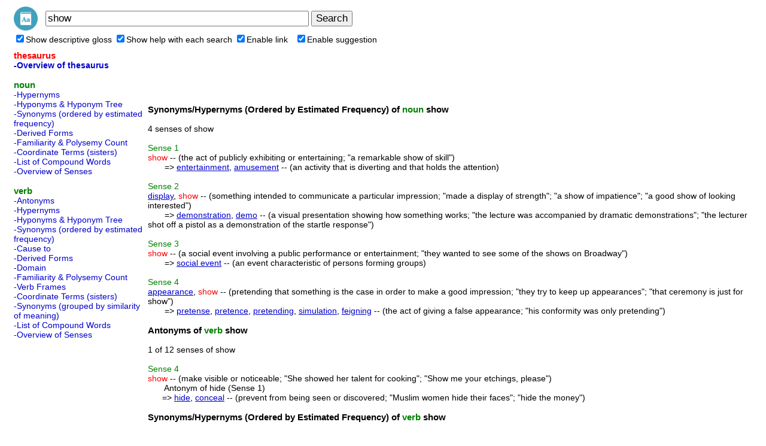

--- FILE ---
content_type: text/html; charset=UTF-8
request_url: https://cloudapps.herokuapp.com/wordnet/?q=show
body_size: 25203
content:
<html>
<head>
<meta http-equiv="Content-Type" content="text/html; charset=utf-8">
<title>show - Thesaurus, Definition, Synonyms, Antonyms</title>
<meta name="description" content="Help you to search a WordNet lexical database for English. Cloud English thesaurus and dictionary. Quickly find synonyms,related words,antonyms and definitions. The resulting network of meaningfully related words and concepts can be navigated with this app.">
<meta name="keywords" content="dictionary,thesaurus,lexical,chrome,apps,hypernyms,antonyms,synonyms,english,attributes,synsets,semantic,similarity,cloud wordnet,wordnet browser,wordnet client,wordnet reader,wordnet viewer">

<meta property="og:title" content="Cloud WordNet Browser"> 
<meta property="og:description" content="Help you to search a WordNet lexical database for English. Cloud English thesaurus and dictionary. Quickly find synonyms,related words,antonyms and definitions. The resulting network of meaningfully related words and concepts can be navigated with this app.">
<meta property="og:type" content="website">
<meta property="og:url" content="//cloudapps.herokuapp.com/word/">
<meta property="og:image" content="//cloudapps.herokuapp.com/word/img/logo128.png">
<link rel="shortcut icon" href="./favicon.ico">

<link rel=StyleSheet HREF="css/style.css" type=text/css title=style>	
<link rel="stylesheet" href="css/ajaxlist.css" type="text/css">	

<script type="text/javascript" src="js/common.js"></script>
<script type="text/javascript" src="js/ajax.js"></script>
<script type="text/javascript" src="js/ajax-dynamic-list.js"></script>
<script>
function proc_opt_onclick(f,name){
	var expire=1000*60*60*24*365*10; 
	setCookie("c_word_"+name, f.checked, expire); 
	var word="show";
/*	if (word){
		location.reload();
	}*/	
	/*var a;
	for(var i = 0; i < searchescache.length; i++){
		if (searchescache[i].method=='thesa'){
			a=searchescache[i];
			break;
		}
	}*/
	searchescache=[];
	//if (a) searchescache[0]=a;

	if (name=="enablesuggestion"){
		proc_setautocomp();
	}
}

   var db = "show";
   var tricktimer=null;
   function trick() {
	  if (db != document.f.q.value) {
		  ajax_showOptions(document.f.q,'getCountriesByLetters',0);
		  db = document.f.q.value;
	  }
   }	   
   
   function keydown_safari(event){  
  	  	 if (event.keyCode==38) {
   	  	 	return false;
  	  	 }
   }
   function trickstart(event){
   	  if ((event.keyCode==13) || (event.keyCode >=35 && event.keyCode<=40)) {
   	  	 clearInterval(tricktimer);
   	  	 tricktimer=null;   	  	   	  	    	  	
   	  	 return;
   	  }
   	  if(event.keyCode==27) {
   	  	 ajax_options_hide();
   	  }
   	  if (tricktimer!=null) return;  	  
     tricktimer=setInterval("trick()", 130);       
   }
   
	function autocomp_onkeyup(evt){
		var evt2=evt;
		if (ajax_list_MSIE) evt2=event;
		//if ((ajax_list_MSIE) || (ajax_list_Safari)) 
		trickstart(evt2);
	}
	
	function autocomp_onkeydown(evt){
		if (ajax_list_Safari) return keydown_safari(evt);
	}
	
	function autocomp_onkeypress(evt){
		if ((!ajax_list_MSIE) && (!ajax_list_Safari)) trickstart(evt);
	}

	function proc_setautocomp() {
      var b=document.f.q;
      var c=document.getElementById('opt_enablesuggestion');
      if (c.checked){	
      		b.onkeyup=autocomp_onkeyup;
      		b.onkeydown=autocomp_onkeydown;
      		b.onkeypress=autocomp_onkeypress;
      		b.setAttribute("autocomplete", "off");
      } else {
      		b.onkeyup=null;
      		b.onkeydown=null;
      		b.onkeypress=null;
      		b.setAttribute("autocomplete", "on");
   	  	 	clearInterval(tricktimer);
   	  	 	tricktimer=null;   	  	   	  	    	  	
      }      
	}

function init(){
	var word="show";
	if (!word){
		document.f.q.focus();
	}
}
function proc_search_form(){
	if(window.ajax_options_hide){
		ajax_options_hide();
		clearInterval(tricktimer);
		tricktimer=null;
	}
	var a=_getid("btn_search");
	if(a) a.focus();
}
</script>
</head>

<body leftmargin=20 onload="init();set_cache();">

<table><tr>
<td><a href="./" title="Go Home"><img src="img/logo48.png" border=0 width=40></a>
<td width=2>
<td>
<form name=f onsubmit="proc_search_form()">
<input type=text name=q style="font-size:17px;width:440px" value="show">
<input type=hidden name=u value=1>
<input type=submit id="btn_search" style="font-size:17px;" value="Search">
</form>
<script>
	//document.write("<td width=5><td><a style='font-size:14px;color:#0000CC' href='https://chrome.google.com/webstore/detail/lccdllfbjaiplhnmibdniampifkhfgbl' target='_blank' title=\'Add apps to Chrome\'>Add apps to Chrome</a>");
	//document.write("<td width=1><td><a style='font-size:14px;color:#0000CC' href='https://chrome.google.com/webstore/detail/lfghhjhpomgahoccaebonodinifafnkb' target='_blank' title=\'Add extension to Chrome (Context menu support)\'>Add extension to Chrome</a>");
</script>
<tr>
<td colspan=100>
<label><input type=checkbox id="opt_displaygloss" onclick="proc_opt_onclick(this,'displaygloss');">Show descriptive gloss</label>
<label><input type=checkbox id="opt_displayhelp" onclick="proc_opt_onclick(this,'displayhelp');">Show help with each search</label>
<label><input type=checkbox id="opt_enablelink" onclick="proc_opt_onclick(this,'enablelink');">Enable link</label>
&nbsp;&nbsp;<label><input type=checkbox id="opt_enablesuggestion" onclick="proc_opt_onclick(this,'enablesuggestion');">Enable suggestion</label>
</table>

<!--
<script type="text/javascript">
google_ad_client = "ca-pub-1113541014872557";
google_ad_slot = "9669515906";
google_ad_width = 728;
google_ad_height = 15;
</script>
<script type="text/javascript"
src="//pagead2.googlesyndication.com/pagead/show_ads.js">
</script>
//-->

<table border=0 style='max-width:1300px; min-width:600px; width:expression(document.body.clientWidth>1300 ? "1300px": document.body.clientWidth<600 ? "600px": "auto")'>
<tr><td height=2><td>
<tr>
<td valign=top width=220><div id="menu" style="margin-bottom:7px;"><font class="menutitle">thesaurus</font><br><a class="menuselect2" href="#" onclick='proc_search("thesa","show"); return false;'>-Overview of thesaurus</a><br><br><font class="menutitle2">noun</font><br><a class="menu" href="#" onclick='proc_search("hypen","show"); return false;'>-Hypernyms</a><br><a class="menu" href="#" onclick='proc_search("hypon","show"); return false;'>-Hyponyms & Hyponym Tree</a><br><a class="menu" href="#" onclick='proc_search("synsn","show"); return false;'>-Synonyms (ordered by estimated frequency)</a><br><a class="menu" href="#" onclick='proc_search("derin","show"); return false;'>-Derived Forms</a><br><a class="menu" href="#" onclick='proc_search("famln","show"); return false;'>-Familiarity & Polysemy Count</a><br><a class="menu" href="#" onclick='proc_search("coorn","show"); return false;'>-Coordinate Terms (sisters)</a><br><a class="menu" href="#" onclick='proc_search("grepn","show"); return false;'>-List of Compound Words</a><br><a class="menu" href="#" onclick='proc_search("over","show"); return false;'>-Overview of Senses</a><br><br><font class="menutitle2">verb</font><br><a class="menu" href="#" onclick='proc_search("antsv","show"); return false;'>-Antonyms</a><br><a class="menu" href="#" onclick='proc_search("hypev","show"); return false;'>-Hypernyms</a><br><a class="menu" href="#" onclick='proc_search("hypov","show"); return false;'>-Hyponyms & Hyponym Tree</a><br><a class="menu" href="#" onclick='proc_search("synsv","show"); return false;'>-Synonyms (ordered by estimated frequency)</a><br><a class="menu" href="#" onclick='proc_search("causv","show"); return false;'>-Cause to</a><br><a class="menu" href="#" onclick='proc_search("deriv","show"); return false;'>-Derived Forms</a><br><a class="menu" href="#" onclick='proc_search("domnv","show"); return false;'>-Domain</a><br><a class="menu" href="#" onclick='proc_search("famlv","show"); return false;'>-Familiarity & Polysemy Count</a><br><a class="menu" href="#" onclick='proc_search("framv","show"); return false;'>-Verb Frames</a><br><a class="menu" href="#" onclick='proc_search("coorv","show"); return false;'>-Coordinate Terms (sisters)</a><br><a class="menu" href="#" onclick='proc_search("simsv","show"); return false;'>-Synonyms (grouped by similarity of meaning)</a><br><a class="menu" href="#" onclick='proc_search("grepv","show"); return false;'>-List of Compound Words</a><br><a class="menu" href="#" onclick='proc_search("over","show"); return false;'>-Overview of Senses</a><br></div><script>
var method="thesa";
var word_enc="show";
var searches=[["thesaurus","thesa","Overview of thesaurus"],["noun","hypen","Hypernyms"],["noun","hypon","Hyponyms & Hyponym Tree"],["noun","synsn","Synonyms (ordered by estimated frequency)"],["noun","derin","Derived Forms"],["noun","famln","Familiarity & Polysemy Count"],["noun","coorn","Coordinate Terms (sisters)"],["noun","grepn","List of Compound Words"],["noun","over","Overview of Senses"],["verb","antsv","Antonyms"],["verb","hypev","Hypernyms"],["verb","hypov","Hyponyms & Hyponym Tree"],["verb","synsv","Synonyms (ordered by estimated frequency)"],["verb","causv","Cause to"],["verb","deriv","Derived Forms"],["verb","domnv","Domain"],["verb","famlv","Familiarity & Polysemy Count"],["verb","framv","Verb Frames"],["verb","coorv","Coordinate Terms (sisters)"],["verb","simsv","Synonyms (grouped by similarity of meaning)"],["verb","grepv","List of Compound Words"],["verb","over","Overview of Senses"]];
var exlink='';

function proc_get_searchname(name,method){
	var s='';
	for(var i = 0; i < searches.length; i++){
		if (name==searches[i][0]){
			if (method==searches[i][1]){
//				s=s+'<font class="menuselect">-'+searches[i][2]+'</font><br>';
				s=s+'<a class="menuselect2" href="#" onclick=\'proc_search("'+searches[i][1]+'","'+word_enc+'"); return false;\'>-'+searches[i][2]+'</a><br>';
			}else{
				s=s+'<a class="menu" href="#" onclick=\'proc_search("'+searches[i][1]+'","'+word_enc+'"); return false;\'>-'+searches[i][2]+'</a><br>';
			}
		}
	}
	return s;
}

function proc_menu(method){
	var s;
	var s1='';
	var searchname_arr=["thesaurus","noun","verb","adj","adv"];
	var searchname_arr2=["thesaurus","noun","verb","adj","adv"];	
	for(var i = 0; i < searchname_arr.length; i++){
		s=proc_get_searchname(searchname_arr[i],method);
		if (s){
			var nclass="menutitle2";
			if (searchname_arr[i]=="thesaurus") nclass="menutitle";
			if (s1) s1=s1+"<br>";
			s1=s1+'<font class="'+nclass+'">'+searchname_arr2[i]+'</font><br>'+s;
		}
	}
	_getid("menu").innerHTML=s1;
}
//use ajax
//proc_menu(method);
</script>

<script type="text/javascript">
google_ad_client = "ca-pub-1113541014872557";
google_ad_slot = "1109218227";
google_ad_width = 160;
google_ad_height = 600;
</script>
<script type="text/javascript"
src="//pagead2.googlesyndication.com/pagead/show_ads.js">
</script>
<!--
<script type="text/javascript">
google_ad_client = "ca-pub-1113541014872557";
google_ad_slot = "2070711420";
google_ad_width = 200;
google_ad_height = 200;
</script>
<script type="text/javascript"
src="//pagead2.googlesyndication.com/pagead/show_ads.js">
</script>
//-->

<td valign=top>
<script>
var ajax_list_objects2=new Array();
var searchescache=new Array();;

function set_cache(){
	if (method && word_enc){
		var uniq="method="+method+"&q="+word_enc;
		var data={};
		data.method=method;
		data.uniq=uniq;
		data.content=_getid("content").innerHTML;
		searchescache[searchescache.length]=data;
	}
}

function proc_search(method,q){
	var uniq="method="+method+"&q="+q;

	for(var i = 0; i < searchescache.length; i++){
		if (searchescache[i].uniq==uniq){
			_getid("content").innerHTML=searchescache[i].content;
			proc_menu(method);
			return;
		}
	}

	if (method=="thesa"){
		location.href=location.href;
		return;
	}

	var ajaxurl="?action=ajax&method="+method+"&q="+q;
	var ajaxIndex = ajax_list_objects2.length;
	var newsack=new sack();
	ajax_list_objects2[ajaxIndex] = newsack;
	ajax_list_objects2[ajaxIndex].requestFile = ajaxurl;	
	ajax_list_objects2[ajaxIndex].onCompletion = function(){
		_getid("wait").style.display='none';
		var content = newsack.response;	
		if (!content) content="";
		if (exlink) content=content+exlink;
		_getid("content").innerHTML=content;
		proc_menu(method);

		for(var i=ajax_list_objects2.length-1;i>=0;i--){
			if(ajax_list_objects2[i].completed){
				delete ajax_list_objects2[i];
				ajax_list_objects2.splice(i,1);
			}
		}
		newsack.completed=true;		
		
		if (!content) return;
		for(var i = 0; i < searchescache.length; i++){
			if (searchescache[i].uniq==uniq){
				searchescache[i].content=content;
				return;
			}
		}
		var data={};
		data.method=method;
		data.uniq=uniq;
		data.content=content;
		searchescache[searchescache.length]=data;
	};	
	_getid("content").innerHTML='';
	_getid("wait").style.display='';
	ajax_list_objects2[ajaxIndex].runAJAX();				
}
</script>

<script type="text/javascript">
google_ad_client = "ca-pub-1113541014872557";
google_ad_slot = "2793387550";
google_ad_width = 728;
google_ad_height = 90;
</script>
<script type="text/javascript"
src="//pagead2.googlesyndication.com/pagead/show_ads.js">
</script>


<br>
<div id="wait" style="display:none"><img src="img/wait.gif"></div>
<div id="content">
<font class="headtitle">Synonyms/Hypernyms (Ordered by Estimated Frequency) of <font color=green>noun</font> show</font><br><br>4 senses of show                                                        <br><br><font class=help><font color=green>Sense</font> 1</font><br><font class="query">show</font> -- (the act of publicly exhibiting or entertaining; "a remarkable show of skill")<br>&nbsp;&nbsp;&nbsp;&nbsp;&nbsp;&nbsp;&nbsp;=> <a href="?q=entertainment">entertainment</a>, <a href="?q=amusement">amusement</a> -- (an activity that is diverting and that holds the attention)<br><br><font class=help><font color=green>Sense</font> 2</font><br><a href="?q=display">display</a>, <font class="query">show</font> -- (something intended to communicate a particular impression; "made a display of strength"; "a show of impatience"; "a good show of looking interested")<br>&nbsp;&nbsp;&nbsp;&nbsp;&nbsp;&nbsp;&nbsp;=> <a href="?q=demonstration">demonstration</a>, <a href="?q=demo">demo</a> -- (a visual presentation showing how something works; "the lecture was accompanied by dramatic demonstrations"; "the lecturer shot off a pistol as a demonstration of the startle response")<br><br><font class=help><font color=green>Sense</font> 3</font><br><font class="query">show</font> -- (a social event involving a public performance or entertainment; "they wanted to see some of the shows on Broadway")<br>&nbsp;&nbsp;&nbsp;&nbsp;&nbsp;&nbsp;&nbsp;=> <a href="?q=social+event">social event</a> -- (an event characteristic of persons forming groups)<br><br><font class=help><font color=green>Sense</font> 4</font><br><a href="?q=appearance">appearance</a>, <font class="query">show</font> -- (pretending that something is the case in order to make a good impression; "they try to keep up appearances"; "that ceremony is just for show")<br>&nbsp;&nbsp;&nbsp;&nbsp;&nbsp;&nbsp;&nbsp;=> <a href="?q=pretense">pretense</a>, <a href="?q=pretence">pretence</a>, <a href="?q=pretending">pretending</a>, <a href="?q=simulation">simulation</a>, <a href="?q=feigning">feigning</a> -- (the act of giving a false appearance; "his conformity was only pretending")<br><br><font class="headtitle">Antonyms of <font color=green>verb</font> show</font><br><br>1 of 12 senses of show                                                  <br><br><font class=help><font color=green>Sense</font> 4</font><br><font class="query">show</font> -- (make visible or noticeable; "She showed her talent for cooking"; "Show me your etchings, please")<br>&nbsp;&nbsp;&nbsp;&nbsp;&nbsp;&nbsp;&nbsp;Antonym of hide (Sense 1)<br>&nbsp;&nbsp;&nbsp;&nbsp;&nbsp;&nbsp;=> <a href="?q=hide">hide</a>, <a href="?q=conceal">conceal</a> -- (prevent from being seen or discovered; "Muslim women hide their faces"; "hide the money")<br><br><font class="headtitle">Synonyms/Hypernyms (Ordered by Estimated Frequency) of <font color=green>verb</font> show</font><br><br>12 senses of show                                                       <br><br><font class=help><font color=green>Sense</font> 1</font><br><font class="query">show</font>, <a href="?q=demo">demo</a>, <a href="?q=exhibit">exhibit</a>, <a href="?q=present">present</a>, <a href="?q=demonstrate">demonstrate</a> -- (give an exhibition of to an interested audience; "She shows her dogs frequently"; "We will demo the new software in Washington")<br>&nbsp;&nbsp;&nbsp;&nbsp;&nbsp;&nbsp;&nbsp;=> <font class="query">show</font> -- (make visible or noticeable; "She showed her talent for cooking"; "Show me your etchings, please")<br><br><font class=help><font color=green>Sense</font> 2</font><br><a href="?q=prove">prove</a>, <a href="?q=demonstrate">demonstrate</a>, <a href="?q=establish">establish</a>, <font class="query">show</font>, <a href="?q=shew">shew</a> -- (establish the validity of something, as by an example, explanation or experiment; "The experiment demonstrated the instability of the compound"; "The mathematician showed the validity of the conjecture")<br>&nbsp;&nbsp;&nbsp;&nbsp;&nbsp;&nbsp;&nbsp;=> <a href="?q=confirm">confirm</a>, <a href="?q=corroborate">corroborate</a>, <a href="?q=sustain">sustain</a>, <a href="?q=substantiate">substantiate</a>, <a href="?q=support">support</a>, <a href="?q=affirm">affirm</a> -- (establish or strengthen as with new evidence or facts; "his story confirmed my doubts"; "The evidence supports the defendant")<br><br><font class=help><font color=green>Sense</font> 3</font><br><a href="?q=testify">testify</a>, <a href="?q=bear+witness">bear witness</a>, <a href="?q=prove">prove</a>, <a href="?q=evidence">evidence</a>, <font class="query">show</font> -- (provide evidence for; "The blood test showed that he was the father"; "Her behavior testified to her incompetence")<br>&nbsp;&nbsp;&nbsp;&nbsp;&nbsp;&nbsp;&nbsp;=> <a href="?q=inform">inform</a> -- (impart knowledge of some fact, state or affairs, or event to; "I informed him of his rights")<br><br><font class=help><font color=green>Sense</font> 4</font><br><font class="query">show</font> -- (make visible or noticeable; "She showed her talent for cooking"; "Show me your etchings, please")<br>&nbsp;&nbsp;&nbsp;&nbsp;&nbsp;&nbsp;&nbsp;&nbsp;&nbsp;&nbsp;Phrasal Verb-> <a href="?q=show+off">show off</a>#1<br><br><font class=help><font color=green>Sense</font> 5</font><br><a href="?q=picture">picture</a>, <a href="?q=depict">depict</a>, <a href="?q=render">render</a>, <font class="query">show</font> -- (show in, or as in, a picture; "This scene depicts country life"; "the face of the child is rendered with much tenderness in this painting")<br>&nbsp;&nbsp;&nbsp;&nbsp;&nbsp;&nbsp;&nbsp;=> <a href="?q=represent">represent</a>, <a href="?q=interpret">interpret</a> -- (create an image or likeness of; "The painter represented his wife as a young girl")<br><br><font class=help><font color=green>Sense</font> 6</font><br><a href="?q=express">express</a>, <font class="query">show</font>, <a href="?q=evince">evince</a> -- (give expression to; "She showed her disappointment")<br>&nbsp;&nbsp;&nbsp;&nbsp;&nbsp;&nbsp;&nbsp;=> <a href="?q=convey">convey</a> -- (make known; pass on, of information; "She conveyed the message to me")<br><br><font class=help><font color=green>Sense</font> 7</font><br><a href="?q=indicate">indicate</a>, <a href="?q=point">point</a>, <a href="?q=designate">designate</a>, <font class="query">show</font> -- (indicate a place, direction, person, or thing; either spatially or figuratively; "I showed the customer the glove section"; "He pointed to the empty parking space"; "he indicated his opponents")<br>&nbsp;&nbsp;&nbsp;&nbsp;&nbsp;&nbsp;&nbsp;=> <a href="?q=inform">inform</a> -- (impart knowledge of some fact, state or affairs, or event to; "I informed him of his rights")<br><br><font class=help><font color=green>Sense</font> 8</font><br><font class="query">show</font>, <a href="?q=show+up">show up</a> -- (be or become visible or noticeable; "His good upbringing really shows"; "The dirty side will show")<br>&nbsp;&nbsp;&nbsp;&nbsp;&nbsp;&nbsp;&nbsp;=> <a href="?q=appear">appear</a> -- (come into sight or view; "He suddenly appeared at the wedding"; "A new star appeared on the horizon")<br><br><font class=help><font color=green>Sense</font> 9</font><br><a href="?q=read">read</a>, <a href="?q=register">register</a>, <font class="query">show</font>, <a href="?q=record">record</a> -- (indicate a certain reading; of gauges and instruments; "The thermometer showed thirteen degrees below zero"; "The gauge read `empty'")<br>&nbsp;&nbsp;&nbsp;&nbsp;&nbsp;&nbsp;&nbsp;=> <a href="?q=indicate">indicate</a> -- (to state or express briefly; "indicated his wishes in a letter")<br><br><font class=help><font color=green>Sense</font> 10</font><br><font class="query">show</font> -- (give evidence of, as of records; "The diary shows his distress that evening")<br>&nbsp;&nbsp;&nbsp;&nbsp;&nbsp;&nbsp;&nbsp;=> <a href="?q=read">read</a>, <a href="?q=register">register</a>, <font class="query">show</font>, <a href="?q=record">record</a> -- (indicate a certain reading; of gauges and instruments; "The thermometer showed thirteen degrees below zero"; "The gauge read `empty'")<br><br><font class=help><font color=green>Sense</font> 11</font><br><a href="?q=usher">usher</a>, <font class="query">show</font> -- (take (someone) to their seats, as in theaters or auditoriums; "The usher showed us to our seats")<br>&nbsp;&nbsp;&nbsp;&nbsp;&nbsp;&nbsp;&nbsp;=> <a href="?q=lead">lead</a>, <a href="?q=take">take</a>, <a href="?q=direct">direct</a>, <a href="?q=conduct">conduct</a>, <a href="?q=guide">guide</a> -- (take somebody somewhere; "We lead him to our chief"; "can you take me to the main entrance?"; "He conducted us to the palace")<br><br><font class=help><font color=green>Sense</font> 12</font><br><font class="query">show</font> -- (finish third or better in a horse or dog race; "he bet $2 on number six to show")<br>&nbsp;&nbsp;&nbsp;&nbsp;&nbsp;&nbsp;&nbsp;=> <a href="?q=race">race</a>, <a href="?q=run">run</a> -- (compete in a race; "he is running the Marathon this year"; "let's race and see who gets there first")</div>

<!--
<br>
<script type="text/javascript">
google_ad_client = "ca-pub-1113541014872557";
google_ad_slot = "2793387550";
google_ad_width = 728;
google_ad_height = 90;
</script>
<script type="text/javascript"
src="//pagead2.googlesyndication.com/pagead/show_ads.js">
</script>
//-->

<tr><td colspan=2>
<br>
<center>
2025, Cloud WordNet Browser</center>
</table>


<br>
<br>

<script>
function init2(){
	function setopt(name){
		var s=getCookie("c_word_"+name);
		//if (name=="enablesuggestion" && !s) s="false";
		if (name=="enablesuggestion"){
			if(s=="") s="true";
		}
		if (!s || s=="true") _getid("opt_"+name).checked=true;
	}
	setopt("displayhelp");
	setopt("displaygloss");
	setopt("enablelink");
	setopt("enablesuggestion");

	proc_setautocomp();
}
init2();
</script>

<script src="https://storage.googleapis.com/app0126/js/bottom.js" async tos="../tos.php?app=Cloud%20WordNet%20Browser" sitetitle="Cloud WordNet Browser"></script>
<script>
function gd_findscope(a){try{if(!a)return!1;a=" "+a.toLowerCase()+" ";var b=SCOPES;SCOPES.split&&"string"===typeof SCOPES&&(b=SCOPES.split(" "));for(var c=0;c<b.length;c++)if(b[c]){var d=(b[c].split("/").pop().toLowerCase()||"").replace(/^\s*|\s*$/g,"");"drive.appfolder"==d&&(d="drive.appdata");if(/^(drive\.install|drive\.file|drive|drive\.readonly|drive\.appdata|drive\.appfolder|documents|spreadsheets|script\.external_request|calendar|gmail\.send|gmail\.compose|gmail\.readonly|youtube|books|drive\.activity\.readonly|drive\.activity|drive\.apps\.readonly|drive\.metadata|drive\.metadata\.readonly|drive\.scripts)$/.test(d)&&
0>a.indexOf(d+" "))return!1}}catch(e){}return!0}
function init_fix_scope(){var a=window.gd_login_manual,b=window.gd_login;a||(a=window.proc_login_manual);b||(b=window.proc_login);a&&(a+="");b&&(b+="");a&&0<=a.indexOf("if (authResult && !authResult.error")&&0>a.indexOf("gd_findscope(")?(a=a.replace("if (authResult && !authResult.error","if (authResult && !authResult.error && gd_findscope(authResult.scope)"),window.eval(a)):a&&0<=a.indexOf("if (authResult && (!authResult.error || authResult.access_token)")&&0>a.indexOf("gd_findscope(")&&(a=a.replace("if (authResult && (!authResult.error || authResult.access_token)",
"if (authResult && (!authResult.error || authResult.access_token) && gd_findscope(authResult.scope)"),window.eval(a));b&&0<=b.indexOf("if (authResult && !authResult.error")&&0>b.indexOf("gd_findscope(")?(b=b.replace("if (authResult && !authResult.error","if (authResult && !authResult.error && gd_findscope(authResult.scope)"),window.eval(b)):b&&0<=b.indexOf("if (authResult && (!authResult.error || authResult.access_token)")&&0>b.indexOf("gd_findscope(")&&(b=b.replace("if (authResult && (!authResult.error || authResult.access_token)",
"if (authResult && (!authResult.error || authResult.access_token) && gd_findscope(authResult.scope)"),window.eval(b))}init_fix_scope();
</script>
</body>
</html>

--- FILE ---
content_type: text/html; charset=utf-8
request_url: https://www.google.com/recaptcha/api2/aframe
body_size: 266
content:
<!DOCTYPE HTML><html><head><meta http-equiv="content-type" content="text/html; charset=UTF-8"></head><body><script nonce="95k0ismWVN_eTcYAbsVTfQ">/** Anti-fraud and anti-abuse applications only. See google.com/recaptcha */ try{var clients={'sodar':'https://pagead2.googlesyndication.com/pagead/sodar?'};window.addEventListener("message",function(a){try{if(a.source===window.parent){var b=JSON.parse(a.data);var c=clients[b['id']];if(c){var d=document.createElement('img');d.src=c+b['params']+'&rc='+(localStorage.getItem("rc::a")?sessionStorage.getItem("rc::b"):"");window.document.body.appendChild(d);sessionStorage.setItem("rc::e",parseInt(sessionStorage.getItem("rc::e")||0)+1);localStorage.setItem("rc::h",'1766245785020');}}}catch(b){}});window.parent.postMessage("_grecaptcha_ready", "*");}catch(b){}</script></body></html>

--- FILE ---
content_type: text/css
request_url: https://cloudapps.herokuapp.com/wordnet/css/style.css
body_size: 1694
content:
* {
    font-family: Arial, Helvetica, sans-serif; /*Trebuchet MS, Tahoma, Verdana*/
}

body{
	font-size:14px;
}

table{
	font-size:14px;
}

form{
	display:inline;
}

A:link    {color:#0000CC;text-decoration:underline;}
A:visited {color:#551A8B;text-decoration:underline;}
A:active  {color:#0000CC;text-decoration:underline;}
A:hover  {color;#0000CC;text-decoration:underline;}

a.menu:link{color:#0000CC;text-decoration:none;}
a.menu:visited{color:#0000CC;text-decoration:none;}
a.menu:active{color:#0000CC;text-decoration:none;}
a.menu:hover{color;#0000CC;text-decoration:underline;}

.menuselect{
	color:white;
	background-color:#045FB4;	
}
a.menuselect:link{color:white;text-decoration:none;}
a.menuselect:visited{color:white;text-decoration:none;}
a.menuselect:active{color:white;text-decoration:none;}
a.menuselect:hover{color;white;text-decoration:underline;}

.menutitle{
	font-size: 15px;
	color:red;
	font-weight:bold;
}

.menutitle2{
	font-size: 15px;
	color:green;
	font-weight:bold;
}

.headtitle{
	font-size: 15px;
	font-weight:bold;
}

.words{
	color:#0000CC;
}

.query{
	color:red;
}

.help{
	color:green;
}

.hometitle{
    font-family: "Gulim";
    font-weight: normal;
    font-size: 13px;
	color: #0860A8;
}

.homeurl{
    font-family: "Gulim";
    font-weight: normal;
    font-size: 13px;
	color:#329B6D;
	text-decoration:none;
}

.menuselect2{
	font-weight:bold;
	/*color:green;
	background-color:#045FB4;	*/
}
a.menuselect2:link{color:#0000CC;text-decoration:none;}
a.menuselect2:visited{color:#0000CC;text-decoration:none;}
a.menuselect2:active{color:#0000CC;text-decoration:none;}
a.menuselect2:hover{color;#0000CC;text-decoration:underline;}
#samples a{color:#0000CC}